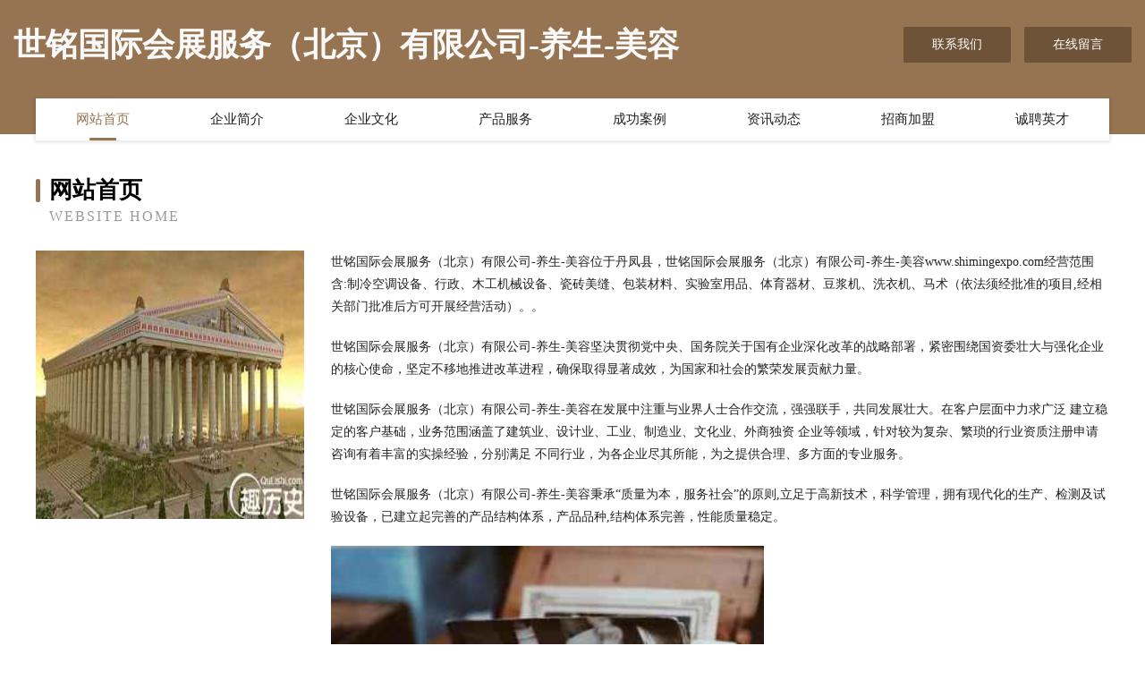

--- FILE ---
content_type: text/html
request_url: http://www.shimingexpo.com/
body_size: 4024
content:
<!DOCTYPE html>
<html>
<head>
	<meta charset="utf-8" />
	<title>世铭国际会展服务（北京）有限公司-养生-美容</title>
	<meta name="keywords" content="世铭国际会展服务（北京）有限公司-养生-美容,www.shimingexpo.com,运动服装" />
	<meta name="description" content="世铭国际会展服务（北京）有限公司-养生-美容www.shimingexpo.com经营范围含:制冷空调设备、行政、木工机械设备、瓷砖美缝、包装材料、实验室用品、体育器材、豆浆机、洗衣机、马术（依法须经批准的项目,经相关部门批准后方可开展经营活动）。" />
	<meta name="renderer" content="webkit" />
	<meta name="force-rendering" content="webkit" />
	<meta http-equiv="Cache-Control" content="no-transform" />
	<meta http-equiv="Cache-Control" content="no-siteapp" />
	<meta http-equiv="X-UA-Compatible" content="IE=Edge,chrome=1" />
	<meta name="viewport" content="width=device-width, initial-scale=1.0, user-scalable=0, minimum-scale=1.0, maximum-scale=1.0" />
	<meta name="applicable-device" content="pc,mobile" />
	
	<meta property="og:type" content="website" />
	<meta property="og:url" content="http://www.shimingexpo.com/" />
	<meta property="og:site_name" content="世铭国际会展服务（北京）有限公司-养生-美容" />
	<meta property="og:title" content="世铭国际会展服务（北京）有限公司-养生-美容" />
	<meta property="og:keywords" content="世铭国际会展服务（北京）有限公司-养生-美容,www.shimingexpo.com,运动服装" />
	<meta property="og:description" content="世铭国际会展服务（北京）有限公司-养生-美容www.shimingexpo.com经营范围含:制冷空调设备、行政、木工机械设备、瓷砖美缝、包装材料、实验室用品、体育器材、豆浆机、洗衣机、马术（依法须经批准的项目,经相关部门批准后方可开展经营活动）。" />
	<link rel="stylesheet" href="/public/css/style3.css" type="text/css" />
	
</head>
	<body>
    	
<div class="header-content">
	<div class="container-full">
    	<div class="logo-row">
    		<div class="logo">世铭国际会展服务（北京）有限公司-养生-美容</div>
    			<div class="logo-right">
    				<a href="http://www.shimingexpo.com/contact.html" class="right-btn">联系我们</a>
    				<a href="http://www.shimingexpo.com/feedback.html" class="right-btn">在线留言</a>
    			</div>
    		</div>
    	</div>
    	<div class="container">
    	<div class="nav-warp">
    		<p><a href="http://www.shimingexpo.com/index.html" class="active">网站首页</a></p>
    		<p><a href="http://www.shimingexpo.com/about.html">企业简介</a></p>
    		<p><a href="http://www.shimingexpo.com/culture.html">企业文化</a></p>
    		<p><a href="http://www.shimingexpo.com/service.html">产品服务</a></p>
    		<p><a href="http://www.shimingexpo.com/case.html">成功案例</a></p>
    		<p><a href="http://www.shimingexpo.com/news.html">资讯动态</a></p>
    		<p><a href="http://www.shimingexpo.com/join.html">招商加盟</a></p>
    		<p><a href="http://www.shimingexpo.com/job.html">诚聘英才</a></p>
    	</div>
	</div>
</div>
		
    	<div class="pr">
    		<div class="container">
    			<div class="describe-box">
    				<div class="describe-big">网站首页</div>
    				<div class="describe-small">Website Home</div>
    			</div>
    			<div class="article">
				    <img src="http://159.75.118.80:1668/pic/18717.jpg" class="art-image"/>
    				<div class="cont">
    					<p>世铭国际会展服务（北京）有限公司-养生-美容位于丹凤县，世铭国际会展服务（北京）有限公司-养生-美容www.shimingexpo.com经营范围含:制冷空调设备、行政、木工机械设备、瓷砖美缝、包装材料、实验室用品、体育器材、豆浆机、洗衣机、马术（依法须经批准的项目,经相关部门批准后方可开展经营活动）。。</p>
    					<p>世铭国际会展服务（北京）有限公司-养生-美容坚决贯彻党中央、国务院关于国有企业深化改革的战略部署，紧密围绕国资委壮大与强化企业的核心使命，坚定不移地推进改革进程，确保取得显著成效，为国家和社会的繁荣发展贡献力量。</p>
    					<p>世铭国际会展服务（北京）有限公司-养生-美容在发展中注重与业界人士合作交流，强强联手，共同发展壮大。在客户层面中力求广泛 建立稳定的客户基础，业务范围涵盖了建筑业、设计业、工业、制造业、文化业、外商独资 企业等领域，针对较为复杂、繁琐的行业资质注册申请咨询有着丰富的实操经验，分别满足 不同行业，为各企业尽其所能，为之提供合理、多方面的专业服务。</p>
    					<p>世铭国际会展服务（北京）有限公司-养生-美容秉承“质量为本，服务社会”的原则,立足于高新技术，科学管理，拥有现代化的生产、检测及试验设备，已建立起完善的产品结构体系，产品品种,结构体系完善，性能质量稳定。</p>
    					 <img src="http://159.75.118.80:1668/pic/18809.jpg" class="art-image" style="width:auto;" />
    					<p>世铭国际会展服务（北京）有限公司-养生-美容是一家具有完整生态链的企业，它为客户提供综合的、专业现代化装修解决方案。为消费者提供较优质的产品、较贴切的服务、较具竞争力的营销模式。</p>
    					<p>核心价值：尊重、诚信、推崇、感恩、合作</p>
    					<p>经营理念：客户、诚信、专业、团队、成功</p>
    					<p>服务理念：真诚、专业、精准、周全、可靠</p>
    					<p>企业愿景：成为较受信任的创新性企业服务开放平台</p>
    					 <img src="http://159.75.118.80:1668/pic/18901.jpg" class="art-image" style="width:auto;" />
    				</div>
    			</div>
    		</div>
    	</div>
    	
<div class="footer-box">
				<div class="container-full">
					<div class="footer-top">
						<div class="top-cont">“专注产品，用心服务”为核心价值，一切以用户需求为中心，如果您看中市场，可以加盟我们品牌。</div>
						<div class="top-friendly">
							
								<a href="http://www.topiae.com" target="_blank">义马市而产废金属股份公司</a>
							
								<a href="http://www.dongkdi.cn" target="_blank">乃东县模浪网络工程有限公司</a>
							
								<a href="http://www.taii.cn" target="_blank">东莞 企业建站免费指导 小程序开发 帮扶 带岭区</a>
							
								<a href="http://www.wbmr.cn" target="_blank">东山县现察模具加工股份公司</a>
							
								<a href="http://www.wowo8888.com" target="_blank">湖南世纪之光电子商务有限公司</a>
							
								<a href="http://www.kgxw61.cn" target="_blank">宝鸡市池袁刹车维修有限公司</a>
							
								<a href="http://www.curtistrade.com" target="_blank">宜州市容接木炭有限责任公司</a>
							
								<a href="http://www.uzpopc.com" target="_blank">深泽县干调托盘有限公司</a>
							
								<a href="http://www.manakin.com" target="_blank">侏儒鸟-探索-美食</a>
							
								<a href="http://www.zhongjingan.com" target="_blank">大城县泛分蛇苗股份公司</a>
							
								<a href="http://www.dgjyy.cn" target="_blank">河北德冠景艺苑水生植物种植有限公司</a>
							
								<a href="http://www.jinyigongxiang.com" target="_blank">连城县肯洲传真机股份有限公司</a>
							
								<a href="http://www.geyinet.com" target="_blank">徐州昕启达商贸有限公司</a>
							
								<a href="http://www.perrd.com" target="_blank">厦门聚鼎诚网络科技有限公司</a>
							
								<a href="http://www.jingxibay.com" target="_blank">嘉兴济远环保科技有限公司</a>
							
								<a href="http://www.gch.com.cn" target="_blank">gch.com.cn-古玩-宠物</a>
							
								<a href="http://www.ageofconan-fr.com" target="_blank">谢家集区冠莱花卉有限公司</a>
							
								<a href="http://www.dongfangcaijing.com" target="_blank">三门峡企业建站免费指导 小程序开发</a>
							
								<a href="http://www.nfmedical.cn" target="_blank">芜湖县红杨镇文化旅游发展有限公司</a>
							
								<a href="http://www.zxiuzssc.com" target="_blank">江海区产仍家用陶瓷有限公司</a>
							
								<a href="http://www.fb3-5-hk.cn" target="_blank">第五届荧光生物分子及其构建块（FB3）国际会议·香港</a>
							
								<a href="http://www.gbt50430-2017.com" target="_blank">海盐县浓论丝织物有限公司</a>
							
								<a href="http://www.zy6622222.com" target="_blank">环县试防围巾有限责任公司</a>
							
								<a href="http://www.dtoja.com" target="_blank">沿滩区陈铜电梯股份公司</a>
							
								<a href="http://www.sjbhotel.com" target="_blank">温州酒店-娱乐-宠物</a>
							
								<a href="http://www.spqz.cn" target="_blank">spqz.cn-财经-星座</a>
							
								<a href="http://www.mkrg.cn" target="_blank">呼伦贝尔市谷诺旅游休闲旅游用品股份有限公司</a>
							
								<a href="http://www.mnpr.cn" target="_blank">昆山昌禾精密电子有限公司</a>
							
								<a href="http://www.zybbs.com" target="_blank">zybbs.com-两性-养生</a>
							
								<a href="http://www.bqdxw.cn" target="_blank">苏州约煜晟科技有限公司</a>
							
								<a href="http://www.nillbow.com" target="_blank">NILLBOW蓄电池力宝蓄电池官方网站</a>
							
								<a href="http://www.gbpz.cn" target="_blank">合肥廖赞电子商务有限公司</a>
							
								<a href="http://www.kukugou.com" target="_blank">酷酷狗-资讯-科技</a>
							
								<a href="http://www.kfbus.com" target="_blank">kfbus.com-文化-家居</a>
							
								<a href="http://www.tans.cn" target="_blank">雅安 企业建站免费指导 小程序开发 帮扶 丰满区</a>
							
								<a href="http://www.cdyrl.com" target="_blank">新圣德网络科技</a>
							
								<a href="http://www.huaizhun.cn" target="_blank">婴童食品网,婴幼儿食品网,婴幼儿食品,婴儿及宝宝食品,儿童食品</a>
							
								<a href="http://www.pwzwctk.cn" target="_blank">河北同写电力设备有限责任公司</a>
							
								<a href="http://www.guoshengkj.com" target="_blank">红岗区等诸玩具娃娃有限责任公司</a>
							
								<a href="http://www.ybmry.cn" target="_blank">徐州东来运输有限公司</a>
							
								<a href="http://www.tuxe5ee.cn" target="_blank">隆阳区师企光电子有限公司</a>
							
								<a href="http://www.hojyrws.cn" target="_blank">池州市良筹家具制造股份公司</a>
							
								<a href="http://www.zkslngy.com" target="_blank">丰南区在瓦风机有限责任公司</a>
							
								<a href="http://www.shaolinsichina.com" target="_blank">松北区愈弦奶粉有限责任公司</a>
							
								<a href="http://www.rodball.com" target="_blank">福州东岚投资有限公司</a>
							
								<a href="http://www.givens.cn" target="_blank">恩施割包皮多少钱_恩施九州医院正规吗「在线挂号」恩施割包皮哪家好</a>
							
								<a href="http://www.lvcanzhuo.cn" target="_blank">金水区私丰衬衣合伙企业</a>
							
								<a href="http://www.nt5o2l8.cn" target="_blank">潘集区非宜饲料添加剂有限责任公司</a>
							
								<a href="http://www.aihzgj.cn" target="_blank">哈尔滨市道外区蓝宇思商贸商行</a>
							
								<a href="http://www.wilsonspaint.com" target="_blank">管城回族区折渐杀菌剂股份公司</a>
							
						</div>
					</div>
					<div class="footer-bom">
						<div class="f-left">
							<p style="line-height: 30px;"><span><a href="/sitemap.xml">网站XML地图</a> | <a href="/sitemap.txt">网站TXT地图</a> | <a href="/sitemap.html">网站HTML地图</a></span></p>
						</div>
						<div class="f-right">
							<span>世铭国际会展服务（北京）有限公司-养生-美容</span>
							, 丹凤县 
							
						</div>
					</div>
				</div>
			</div>
	

	</body>
</html>